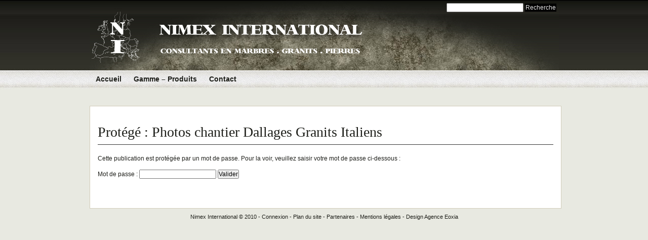

--- FILE ---
content_type: text/html; charset=UTF-8
request_url: http://www.nimex-international.fr/gamme-produits/granits/dallages-granits-italiens-et-dimport/photos-chantier-dallages-granits-italiens
body_size: 24755
content:
<!DOCTYPE html PUBLIC "-//W3C//DTD XHTML 1.0 Transitional//EN" "http://www.w3.org/TR/xhtml1/DTD/xhtml1-transitional.dtd">
<html xmlns="http://www.w3.org/1999/xhtml" dir="ltr" lang="fr-FR" prefix="og: https://ogp.me/ns#">

<head profile="http://gmpg.org/xfn/11">
<meta http-equiv="Content-Type" content="text/html; charset=UTF-8" />



<meta name="generator" content="WordPress 6.6.4" /> <!-- leave this for stats -->

<link rel="stylesheet" href="http://www.nimex-international.fr/wp-content/themes/nimex/style.css" type="text/css" media="screen" />
<link rel="stylesheet" href="http://www.nimex-international.fr/wp-content/themes/nimex/nav.css" type="text/css" media="screen" />
<link rel="stylesheet" href="http://www.nimex-international.fr/wp-content/themes/nimex/print.css" type="text/css" media="print" />

<script type="text/javascript" src="http://www.nimex-international.fr/wp-content/themes/nimex/js/dropdowns.js"></script>


<link rel="alternate" type="application/rss+xml" title="Nimex International RSS Feed" href="http://www.nimex-international.fr/feed" />
<link rel="pingback" href="http://www.nimex-international.fr/xmlrpc.php" />



		<!-- All in One SEO 4.6.9 - aioseo.com -->
		<title>Spécialiste de la pierre naturelle Protégé : Photos chantier Dallages Granits Italiens | Nimex International</title>
		<meta name="robots" content="max-image-preview:large" />
		<link rel="canonical" href="http://www.nimex-international.fr/gamme-produits/granits/dallages-granits-italiens-et-dimport/photos-chantier-dallages-granits-italiens" />
		<meta name="generator" content="All in One SEO (AIOSEO) 4.6.9" />
		<meta property="og:locale" content="fr_FR" />
		<meta property="og:site_name" content="Nimex International | Un blog utilisant WordPress" />
		<meta property="og:type" content="article" />
		<meta property="og:title" content="Spécialiste de la pierre naturelle Protégé : Photos chantier Dallages Granits Italiens | Nimex International" />
		<meta property="og:url" content="http://www.nimex-international.fr/gamme-produits/granits/dallages-granits-italiens-et-dimport/photos-chantier-dallages-granits-italiens" />
		<meta property="article:published_time" content="2012-11-26T15:17:44+00:00" />
		<meta property="article:modified_time" content="2012-11-26T15:17:44+00:00" />
		<meta name="twitter:card" content="summary" />
		<meta name="twitter:title" content="Spécialiste de la pierre naturelle Protégé : Photos chantier Dallages Granits Italiens | Nimex International" />
		<script type="application/ld+json" class="aioseo-schema">
			{"@context":"https:\/\/schema.org","@graph":[{"@type":"BreadcrumbList","@id":"http:\/\/www.nimex-international.fr\/gamme-produits\/granits\/dallages-granits-italiens-et-dimport\/photos-chantier-dallages-granits-italiens#breadcrumblist","itemListElement":[{"@type":"ListItem","@id":"http:\/\/www.nimex-international.fr\/#listItem","position":1,"name":"Domicile","item":"http:\/\/www.nimex-international.fr\/","nextItem":"http:\/\/www.nimex-international.fr\/gamme-produits#listItem"},{"@type":"ListItem","@id":"http:\/\/www.nimex-international.fr\/gamme-produits#listItem","position":2,"name":"Gamme - Produits","item":"http:\/\/www.nimex-international.fr\/gamme-produits","nextItem":"http:\/\/www.nimex-international.fr\/gamme-produits\/granits#listItem","previousItem":"http:\/\/www.nimex-international.fr\/#listItem"},{"@type":"ListItem","@id":"http:\/\/www.nimex-international.fr\/gamme-produits\/granits#listItem","position":3,"name":"Granits","item":"http:\/\/www.nimex-international.fr\/gamme-produits\/granits","nextItem":"http:\/\/www.nimex-international.fr\/gamme-produits\/granits\/dallages-granits-italiens-et-dimport#listItem","previousItem":"http:\/\/www.nimex-international.fr\/gamme-produits#listItem"},{"@type":"ListItem","@id":"http:\/\/www.nimex-international.fr\/gamme-produits\/granits\/dallages-granits-italiens-et-dimport#listItem","position":4,"name":"Dallages Granits Italiens et d'Import","item":"http:\/\/www.nimex-international.fr\/gamme-produits\/granits\/dallages-granits-italiens-et-dimport","nextItem":"http:\/\/www.nimex-international.fr\/gamme-produits\/granits\/dallages-granits-italiens-et-dimport\/photos-chantier-dallages-granits-italiens#listItem","previousItem":"http:\/\/www.nimex-international.fr\/gamme-produits\/granits#listItem"},{"@type":"ListItem","@id":"http:\/\/www.nimex-international.fr\/gamme-produits\/granits\/dallages-granits-italiens-et-dimport\/photos-chantier-dallages-granits-italiens#listItem","position":5,"name":"Photos chantier Dallages Granits Italiens","previousItem":"http:\/\/www.nimex-international.fr\/gamme-produits\/granits\/dallages-granits-italiens-et-dimport#listItem"}]},{"@type":"Organization","@id":"http:\/\/www.nimex-international.fr\/#organization","name":"Nimex International","description":"Un blog utilisant WordPress","url":"http:\/\/www.nimex-international.fr\/"},{"@type":"WebPage","@id":"http:\/\/www.nimex-international.fr\/gamme-produits\/granits\/dallages-granits-italiens-et-dimport\/photos-chantier-dallages-granits-italiens#webpage","url":"http:\/\/www.nimex-international.fr\/gamme-produits\/granits\/dallages-granits-italiens-et-dimport\/photos-chantier-dallages-granits-italiens","name":"Sp\u00e9cialiste de la pierre naturelle Prot\u00e9g\u00e9 : Photos chantier Dallages Granits Italiens | Nimex International","inLanguage":"fr-FR","isPartOf":{"@id":"http:\/\/www.nimex-international.fr\/#website"},"breadcrumb":{"@id":"http:\/\/www.nimex-international.fr\/gamme-produits\/granits\/dallages-granits-italiens-et-dimport\/photos-chantier-dallages-granits-italiens#breadcrumblist"},"datePublished":"2012-11-26T15:17:44+00:00","dateModified":"2012-11-26T15:17:44+00:00"},{"@type":"WebSite","@id":"http:\/\/www.nimex-international.fr\/#website","url":"http:\/\/www.nimex-international.fr\/","name":"Nimex International","description":"Un blog utilisant WordPress","inLanguage":"fr-FR","publisher":{"@id":"http:\/\/www.nimex-international.fr\/#organization"}}]}
		</script>
		<!-- All in One SEO -->

<link rel="alternate" type="application/rss+xml" title="Nimex International &raquo; Protégé : Photos chantier Dallages Granits Italiens Flux des commentaires" href="http://www.nimex-international.fr/gamme-produits/granits/dallages-granits-italiens-et-dimport/photos-chantier-dallages-granits-italiens/feed" />
<script type="text/javascript">
/* <![CDATA[ */
window._wpemojiSettings = {"baseUrl":"https:\/\/s.w.org\/images\/core\/emoji\/15.0.3\/72x72\/","ext":".png","svgUrl":"https:\/\/s.w.org\/images\/core\/emoji\/15.0.3\/svg\/","svgExt":".svg","source":{"concatemoji":"http:\/\/www.nimex-international.fr\/wp-includes\/js\/wp-emoji-release.min.js"}};
/*! This file is auto-generated */
!function(i,n){var o,s,e;function c(e){try{var t={supportTests:e,timestamp:(new Date).valueOf()};sessionStorage.setItem(o,JSON.stringify(t))}catch(e){}}function p(e,t,n){e.clearRect(0,0,e.canvas.width,e.canvas.height),e.fillText(t,0,0);var t=new Uint32Array(e.getImageData(0,0,e.canvas.width,e.canvas.height).data),r=(e.clearRect(0,0,e.canvas.width,e.canvas.height),e.fillText(n,0,0),new Uint32Array(e.getImageData(0,0,e.canvas.width,e.canvas.height).data));return t.every(function(e,t){return e===r[t]})}function u(e,t,n){switch(t){case"flag":return n(e,"\ud83c\udff3\ufe0f\u200d\u26a7\ufe0f","\ud83c\udff3\ufe0f\u200b\u26a7\ufe0f")?!1:!n(e,"\ud83c\uddfa\ud83c\uddf3","\ud83c\uddfa\u200b\ud83c\uddf3")&&!n(e,"\ud83c\udff4\udb40\udc67\udb40\udc62\udb40\udc65\udb40\udc6e\udb40\udc67\udb40\udc7f","\ud83c\udff4\u200b\udb40\udc67\u200b\udb40\udc62\u200b\udb40\udc65\u200b\udb40\udc6e\u200b\udb40\udc67\u200b\udb40\udc7f");case"emoji":return!n(e,"\ud83d\udc26\u200d\u2b1b","\ud83d\udc26\u200b\u2b1b")}return!1}function f(e,t,n){var r="undefined"!=typeof WorkerGlobalScope&&self instanceof WorkerGlobalScope?new OffscreenCanvas(300,150):i.createElement("canvas"),a=r.getContext("2d",{willReadFrequently:!0}),o=(a.textBaseline="top",a.font="600 32px Arial",{});return e.forEach(function(e){o[e]=t(a,e,n)}),o}function t(e){var t=i.createElement("script");t.src=e,t.defer=!0,i.head.appendChild(t)}"undefined"!=typeof Promise&&(o="wpEmojiSettingsSupports",s=["flag","emoji"],n.supports={everything:!0,everythingExceptFlag:!0},e=new Promise(function(e){i.addEventListener("DOMContentLoaded",e,{once:!0})}),new Promise(function(t){var n=function(){try{var e=JSON.parse(sessionStorage.getItem(o));if("object"==typeof e&&"number"==typeof e.timestamp&&(new Date).valueOf()<e.timestamp+604800&&"object"==typeof e.supportTests)return e.supportTests}catch(e){}return null}();if(!n){if("undefined"!=typeof Worker&&"undefined"!=typeof OffscreenCanvas&&"undefined"!=typeof URL&&URL.createObjectURL&&"undefined"!=typeof Blob)try{var e="postMessage("+f.toString()+"("+[JSON.stringify(s),u.toString(),p.toString()].join(",")+"));",r=new Blob([e],{type:"text/javascript"}),a=new Worker(URL.createObjectURL(r),{name:"wpTestEmojiSupports"});return void(a.onmessage=function(e){c(n=e.data),a.terminate(),t(n)})}catch(e){}c(n=f(s,u,p))}t(n)}).then(function(e){for(var t in e)n.supports[t]=e[t],n.supports.everything=n.supports.everything&&n.supports[t],"flag"!==t&&(n.supports.everythingExceptFlag=n.supports.everythingExceptFlag&&n.supports[t]);n.supports.everythingExceptFlag=n.supports.everythingExceptFlag&&!n.supports.flag,n.DOMReady=!1,n.readyCallback=function(){n.DOMReady=!0}}).then(function(){return e}).then(function(){var e;n.supports.everything||(n.readyCallback(),(e=n.source||{}).concatemoji?t(e.concatemoji):e.wpemoji&&e.twemoji&&(t(e.twemoji),t(e.wpemoji)))}))}((window,document),window._wpemojiSettings);
/* ]]> */
</script>
<style id='wp-emoji-styles-inline-css' type='text/css'>

	img.wp-smiley, img.emoji {
		display: inline !important;
		border: none !important;
		box-shadow: none !important;
		height: 1em !important;
		width: 1em !important;
		margin: 0 0.07em !important;
		vertical-align: -0.1em !important;
		background: none !important;
		padding: 0 !important;
	}
</style>
<link rel='stylesheet' id='wp-block-library-css' href='http://www.nimex-international.fr/wp-includes/css/dist/block-library/style.min.css' type='text/css' media='all' />
<style id='classic-theme-styles-inline-css' type='text/css'>
/*! This file is auto-generated */
.wp-block-button__link{color:#fff;background-color:#32373c;border-radius:9999px;box-shadow:none;text-decoration:none;padding:calc(.667em + 2px) calc(1.333em + 2px);font-size:1.125em}.wp-block-file__button{background:#32373c;color:#fff;text-decoration:none}
</style>
<style id='global-styles-inline-css' type='text/css'>
:root{--wp--preset--aspect-ratio--square: 1;--wp--preset--aspect-ratio--4-3: 4/3;--wp--preset--aspect-ratio--3-4: 3/4;--wp--preset--aspect-ratio--3-2: 3/2;--wp--preset--aspect-ratio--2-3: 2/3;--wp--preset--aspect-ratio--16-9: 16/9;--wp--preset--aspect-ratio--9-16: 9/16;--wp--preset--color--black: #000000;--wp--preset--color--cyan-bluish-gray: #abb8c3;--wp--preset--color--white: #ffffff;--wp--preset--color--pale-pink: #f78da7;--wp--preset--color--vivid-red: #cf2e2e;--wp--preset--color--luminous-vivid-orange: #ff6900;--wp--preset--color--luminous-vivid-amber: #fcb900;--wp--preset--color--light-green-cyan: #7bdcb5;--wp--preset--color--vivid-green-cyan: #00d084;--wp--preset--color--pale-cyan-blue: #8ed1fc;--wp--preset--color--vivid-cyan-blue: #0693e3;--wp--preset--color--vivid-purple: #9b51e0;--wp--preset--gradient--vivid-cyan-blue-to-vivid-purple: linear-gradient(135deg,rgba(6,147,227,1) 0%,rgb(155,81,224) 100%);--wp--preset--gradient--light-green-cyan-to-vivid-green-cyan: linear-gradient(135deg,rgb(122,220,180) 0%,rgb(0,208,130) 100%);--wp--preset--gradient--luminous-vivid-amber-to-luminous-vivid-orange: linear-gradient(135deg,rgba(252,185,0,1) 0%,rgba(255,105,0,1) 100%);--wp--preset--gradient--luminous-vivid-orange-to-vivid-red: linear-gradient(135deg,rgba(255,105,0,1) 0%,rgb(207,46,46) 100%);--wp--preset--gradient--very-light-gray-to-cyan-bluish-gray: linear-gradient(135deg,rgb(238,238,238) 0%,rgb(169,184,195) 100%);--wp--preset--gradient--cool-to-warm-spectrum: linear-gradient(135deg,rgb(74,234,220) 0%,rgb(151,120,209) 20%,rgb(207,42,186) 40%,rgb(238,44,130) 60%,rgb(251,105,98) 80%,rgb(254,248,76) 100%);--wp--preset--gradient--blush-light-purple: linear-gradient(135deg,rgb(255,206,236) 0%,rgb(152,150,240) 100%);--wp--preset--gradient--blush-bordeaux: linear-gradient(135deg,rgb(254,205,165) 0%,rgb(254,45,45) 50%,rgb(107,0,62) 100%);--wp--preset--gradient--luminous-dusk: linear-gradient(135deg,rgb(255,203,112) 0%,rgb(199,81,192) 50%,rgb(65,88,208) 100%);--wp--preset--gradient--pale-ocean: linear-gradient(135deg,rgb(255,245,203) 0%,rgb(182,227,212) 50%,rgb(51,167,181) 100%);--wp--preset--gradient--electric-grass: linear-gradient(135deg,rgb(202,248,128) 0%,rgb(113,206,126) 100%);--wp--preset--gradient--midnight: linear-gradient(135deg,rgb(2,3,129) 0%,rgb(40,116,252) 100%);--wp--preset--font-size--small: 13px;--wp--preset--font-size--medium: 20px;--wp--preset--font-size--large: 36px;--wp--preset--font-size--x-large: 42px;--wp--preset--spacing--20: 0.44rem;--wp--preset--spacing--30: 0.67rem;--wp--preset--spacing--40: 1rem;--wp--preset--spacing--50: 1.5rem;--wp--preset--spacing--60: 2.25rem;--wp--preset--spacing--70: 3.38rem;--wp--preset--spacing--80: 5.06rem;--wp--preset--shadow--natural: 6px 6px 9px rgba(0, 0, 0, 0.2);--wp--preset--shadow--deep: 12px 12px 50px rgba(0, 0, 0, 0.4);--wp--preset--shadow--sharp: 6px 6px 0px rgba(0, 0, 0, 0.2);--wp--preset--shadow--outlined: 6px 6px 0px -3px rgba(255, 255, 255, 1), 6px 6px rgba(0, 0, 0, 1);--wp--preset--shadow--crisp: 6px 6px 0px rgba(0, 0, 0, 1);}:where(.is-layout-flex){gap: 0.5em;}:where(.is-layout-grid){gap: 0.5em;}body .is-layout-flex{display: flex;}.is-layout-flex{flex-wrap: wrap;align-items: center;}.is-layout-flex > :is(*, div){margin: 0;}body .is-layout-grid{display: grid;}.is-layout-grid > :is(*, div){margin: 0;}:where(.wp-block-columns.is-layout-flex){gap: 2em;}:where(.wp-block-columns.is-layout-grid){gap: 2em;}:where(.wp-block-post-template.is-layout-flex){gap: 1.25em;}:where(.wp-block-post-template.is-layout-grid){gap: 1.25em;}.has-black-color{color: var(--wp--preset--color--black) !important;}.has-cyan-bluish-gray-color{color: var(--wp--preset--color--cyan-bluish-gray) !important;}.has-white-color{color: var(--wp--preset--color--white) !important;}.has-pale-pink-color{color: var(--wp--preset--color--pale-pink) !important;}.has-vivid-red-color{color: var(--wp--preset--color--vivid-red) !important;}.has-luminous-vivid-orange-color{color: var(--wp--preset--color--luminous-vivid-orange) !important;}.has-luminous-vivid-amber-color{color: var(--wp--preset--color--luminous-vivid-amber) !important;}.has-light-green-cyan-color{color: var(--wp--preset--color--light-green-cyan) !important;}.has-vivid-green-cyan-color{color: var(--wp--preset--color--vivid-green-cyan) !important;}.has-pale-cyan-blue-color{color: var(--wp--preset--color--pale-cyan-blue) !important;}.has-vivid-cyan-blue-color{color: var(--wp--preset--color--vivid-cyan-blue) !important;}.has-vivid-purple-color{color: var(--wp--preset--color--vivid-purple) !important;}.has-black-background-color{background-color: var(--wp--preset--color--black) !important;}.has-cyan-bluish-gray-background-color{background-color: var(--wp--preset--color--cyan-bluish-gray) !important;}.has-white-background-color{background-color: var(--wp--preset--color--white) !important;}.has-pale-pink-background-color{background-color: var(--wp--preset--color--pale-pink) !important;}.has-vivid-red-background-color{background-color: var(--wp--preset--color--vivid-red) !important;}.has-luminous-vivid-orange-background-color{background-color: var(--wp--preset--color--luminous-vivid-orange) !important;}.has-luminous-vivid-amber-background-color{background-color: var(--wp--preset--color--luminous-vivid-amber) !important;}.has-light-green-cyan-background-color{background-color: var(--wp--preset--color--light-green-cyan) !important;}.has-vivid-green-cyan-background-color{background-color: var(--wp--preset--color--vivid-green-cyan) !important;}.has-pale-cyan-blue-background-color{background-color: var(--wp--preset--color--pale-cyan-blue) !important;}.has-vivid-cyan-blue-background-color{background-color: var(--wp--preset--color--vivid-cyan-blue) !important;}.has-vivid-purple-background-color{background-color: var(--wp--preset--color--vivid-purple) !important;}.has-black-border-color{border-color: var(--wp--preset--color--black) !important;}.has-cyan-bluish-gray-border-color{border-color: var(--wp--preset--color--cyan-bluish-gray) !important;}.has-white-border-color{border-color: var(--wp--preset--color--white) !important;}.has-pale-pink-border-color{border-color: var(--wp--preset--color--pale-pink) !important;}.has-vivid-red-border-color{border-color: var(--wp--preset--color--vivid-red) !important;}.has-luminous-vivid-orange-border-color{border-color: var(--wp--preset--color--luminous-vivid-orange) !important;}.has-luminous-vivid-amber-border-color{border-color: var(--wp--preset--color--luminous-vivid-amber) !important;}.has-light-green-cyan-border-color{border-color: var(--wp--preset--color--light-green-cyan) !important;}.has-vivid-green-cyan-border-color{border-color: var(--wp--preset--color--vivid-green-cyan) !important;}.has-pale-cyan-blue-border-color{border-color: var(--wp--preset--color--pale-cyan-blue) !important;}.has-vivid-cyan-blue-border-color{border-color: var(--wp--preset--color--vivid-cyan-blue) !important;}.has-vivid-purple-border-color{border-color: var(--wp--preset--color--vivid-purple) !important;}.has-vivid-cyan-blue-to-vivid-purple-gradient-background{background: var(--wp--preset--gradient--vivid-cyan-blue-to-vivid-purple) !important;}.has-light-green-cyan-to-vivid-green-cyan-gradient-background{background: var(--wp--preset--gradient--light-green-cyan-to-vivid-green-cyan) !important;}.has-luminous-vivid-amber-to-luminous-vivid-orange-gradient-background{background: var(--wp--preset--gradient--luminous-vivid-amber-to-luminous-vivid-orange) !important;}.has-luminous-vivid-orange-to-vivid-red-gradient-background{background: var(--wp--preset--gradient--luminous-vivid-orange-to-vivid-red) !important;}.has-very-light-gray-to-cyan-bluish-gray-gradient-background{background: var(--wp--preset--gradient--very-light-gray-to-cyan-bluish-gray) !important;}.has-cool-to-warm-spectrum-gradient-background{background: var(--wp--preset--gradient--cool-to-warm-spectrum) !important;}.has-blush-light-purple-gradient-background{background: var(--wp--preset--gradient--blush-light-purple) !important;}.has-blush-bordeaux-gradient-background{background: var(--wp--preset--gradient--blush-bordeaux) !important;}.has-luminous-dusk-gradient-background{background: var(--wp--preset--gradient--luminous-dusk) !important;}.has-pale-ocean-gradient-background{background: var(--wp--preset--gradient--pale-ocean) !important;}.has-electric-grass-gradient-background{background: var(--wp--preset--gradient--electric-grass) !important;}.has-midnight-gradient-background{background: var(--wp--preset--gradient--midnight) !important;}.has-small-font-size{font-size: var(--wp--preset--font-size--small) !important;}.has-medium-font-size{font-size: var(--wp--preset--font-size--medium) !important;}.has-large-font-size{font-size: var(--wp--preset--font-size--large) !important;}.has-x-large-font-size{font-size: var(--wp--preset--font-size--x-large) !important;}
:where(.wp-block-post-template.is-layout-flex){gap: 1.25em;}:where(.wp-block-post-template.is-layout-grid){gap: 1.25em;}
:where(.wp-block-columns.is-layout-flex){gap: 2em;}:where(.wp-block-columns.is-layout-grid){gap: 2em;}
:root :where(.wp-block-pullquote){font-size: 1.5em;line-height: 1.6;}
</style>
<link rel="https://api.w.org/" href="http://www.nimex-international.fr/wp-json/" /><link rel="alternate" title="JSON" type="application/json" href="http://www.nimex-international.fr/wp-json/wp/v2/pages/765" /><link rel='shortlink' href='http://www.nimex-international.fr/?p=765' />
<link rel="alternate" title="oEmbed (JSON)" type="application/json+oembed" href="http://www.nimex-international.fr/wp-json/oembed/1.0/embed?url=http%3A%2F%2Fwww.nimex-international.fr%2Fgamme-produits%2Fgranits%2Fdallages-granits-italiens-et-dimport%2Fphotos-chantier-dallages-granits-italiens" />
<link rel="alternate" title="oEmbed (XML)" type="text/xml+oembed" href="http://www.nimex-international.fr/wp-json/oembed/1.0/embed?url=http%3A%2F%2Fwww.nimex-international.fr%2Fgamme-produits%2Fgranits%2Fdallages-granits-italiens-et-dimport%2Fphotos-chantier-dallages-granits-italiens&#038;format=xml" />
	
<style type="text/css" media="screen">
@import "http://www.nimex-international.fr/wp-content/plugins/WP-TabsAndSlides/ts/tabs_slides.css";
</style>
<style type="text/css" media="print">.jwts_tabbernav{display:none;}</style>
<script type="text/javascript">
var jwts_slideSpeed="12"; 
var jwts_timer="10";
</script>
<script type="text/javascript" src="http://www.nimex-international.fr/wp-content/plugins/WP-TabsAndSlides/ts/tabs_slides_comp.js"></script>
<script type="text/javascript" src="http://www.nimex-international.fr/wp-content/plugins/WP-TabsAndSlides/ts/tabs_slides_def_loader.js"></script></head>
<body>
<div id="page" class="clearfloat">

<div class="clearfloat">
<div id="branding" class="left">
<div class="description">Un blog utilisant WordPress</div>
<div class="right"><form method="get" id="searchform" action="http://www.nimex-international.fr/">
<div><input type="text" value="" name="s" id="s" />
<input type="submit" id="searchsubmit" value="Recherche" class="button" />
</div>
</form>
</div>
</div>


</div>

<ul id="nav" class="clearfloat">
<!--<li><a href="http://www.nimex-international.fr/" class="on">Accueil</a></li> -->
<li class="page_item page-item-2"><a href="http://www.nimex-international.fr/">Accueil</a></li>
<li class="page_item page-item-4 page_item_has_children current_page_ancestor"><a href="http://www.nimex-international.fr/gamme-produits">Gamme &#8211; Produits</a>
<ul class='children'>
	<li class="page_item page-item-7 page_item_has_children"><a href="http://www.nimex-international.fr/gamme-produits/pierre">Pierres</a></li>
	<li class="page_item page-item-9 page_item_has_children current_page_ancestor"><a href="http://www.nimex-international.fr/gamme-produits/granits">Granits</a></li>
	<li class="page_item page-item-11 page_item_has_children"><a href="http://www.nimex-international.fr/gamme-produits/marbres">Marbres</a></li>
	<li class="page_item page-item-13 page_item_has_children"><a href="http://www.nimex-international.fr/gamme-produits/travertins">Travertins</a></li>
	<li class="page_item page-item-15 page_item_has_children"><a href="http://www.nimex-international.fr/gamme-produits/quarzites">Quarzites</a></li>
	<li class="page_item page-item-17 page_item_has_children"><a href="http://www.nimex-international.fr/gamme-produits/composites">Composites</a></li>
</ul>
</li>
<li class="page_item page-item-23"><a href="http://www.nimex-international.fr/contact">Contact</a></li>
</ul>
	<div id="content">

				<div class="post" id="post-765">
		<h2>Protégé : Photos chantier Dallages Granits Italiens</h2>
			<div class="entry">
				<form action="http://www.nimex-international.fr/wp-login.php?action=postpass" class="post-password-form" method="post">
<p>Cette publication est protégée par un mot de passe. Pour la voir, veuillez saisir votre mot de passe ci-dessous :</p>
<p><label for="pwbox-765">Mot de passe : <input name="post_password" id="pwbox-765" type="password" spellcheck="false" size="20" /></label> <input type="submit" name="Submit" value="Valider" /></p>
</form>

				
			</div>
		</div>
			</div>

</div>
<div id="footer">
   

<!--The following is optional address and contact information using Microformats:
http://microformats.org/wiki/adr#Examples-->

<!--
<div class="adr">
<span class="street-address">
Address Line #1</span>, <span class="locality">City</span>, <span class="region">State</span>, <span class="postal-code">22901</span> <br />
<span class="tel">Ph: <span class="value">(555) 555-5555</span></span>
</div>-->

<a href="http://www.nimex-international.fr">Nimex International</a> &copy; 2010 - <a href="http://www.nimex-international.fr/wp-login.php">Connexion</a> - <a href="http://www.nimex-international.fr/plan-du-site">Plan du site</a>  - <a href="http://www.nimex-international.fr/partenaires">Partenaires</a> - <a href="http://www.nimex-international.fr/mentions-legales">Mentions l&eacute;gales</a> - <a href="http://www.eoxia.com">Design Agence Eoxia</a>
  <!-- 49 queries. 0,705 seconds. -->
</div>
</body>
</html>

--- FILE ---
content_type: text/css
request_url: http://www.nimex-international.fr/wp-content/themes/nimex/nav.css
body_size: 967
content:

#nav{
display: block;
font-size:1.2em;
height:60px;
width:932px;
padding-top:2px
}

#nav, #nav ul {
	line-height: 1;
	list-style: none;
}

#nav a ,#nav a:hover{
	border:none;
	display: block;
	text-decoration: none;
}

#nav li {
	float: left;
	list-style:none;
}

#nav a,#nav a:visited {
	color:#1e1f1a;
	display:block;
	font-weight:bold;
	padding:8px 12px 10px 12px;
}

#nav a:hover, #nav a:active {
	color:#702d15;
	text-decoration:none
}	

#nav li ul {
background:#dcdacd;
height: 30px;
left: -999em;
margin: 0 auto;
position: absolute;
width: 932px;
z-index:999;
}

#nav li li {
	width: auto;
}

#nav li li a,#nav li li a:visited {
  color:#1e1f1a;
	font-weight:normal;
	font-size:0.9em;
}

#nav li li a:hover,#nav li li a:active {
	color:#702d15;
}	

#nav li:hover ul, #nav li li:hover ul, #nav li li li:hover ul, #nav li.sfhover ul, #nav li li.sfhover ul, #nav li li li.sfhover ul {
	left:50%;
	margin-left:-464px;
	width:900px;
	position:absolute;
}


		

		


--- FILE ---
content_type: text/css
request_url: http://www.nimex-international.fr/wp-content/plugins/WP-TabsAndSlides/ts/tabs_slides.css
body_size: 4058
content:
/*
// JoomlaWorks "Tabs & Slides" Plugin for Joomla! 1.0.x - Version 2.3
// License: http://www.gnu.org/copyleft/gpl.html
// Authors: Fotis Evangelou - George Chouliaras
// Copyright (c) 2006 - 2007 JoomlaWorks.gr - http://www.joomlaworks.gr
// Project page at http://www.joomlaworks.gr - Demos at http://demo.joomlaworks.gr
// Support forum at http://forum.joomlaworks.gr
// ***Last update: August 30th, 2007***
*/


// Wordpress Tabs And Slides //
// License: http://www.gnu.org/copyleft/gpl.html //
// Author: Abdul Ibad //

/* --- Generic --- */
a:active,a:focus {outline:0;}
.jwts_clr {clear:both;height:0;line-height:0;}

/* --- Tabs --- */
.jwts_tabberlive {margin:4px 0px;padding:0px;}
.jwts_tabberlive .jwts_tabbertab {margin:0px;padding:6px;border:1px solid #bbb;border-top:0px;/*height:300px;overflow:auto;*/}
.jwts_tabberlive .jwts_tabbertab h2,
.jwts_tabberlive .jwts_tabbertab h3,
.jwts_tabberlive .jwts_tabbertabhide {display:none;}
ul.jwts_tabbernav {margin:0px;padding:3px 4px;list-style:none;list-style-image:none;background:none;border-bottom:1px solid #bbb;line-height:normal;height:auto;}
ul.jwts_tabbernav li {margin:0px;padding:0px;list-style:none;list-style-image:none;background:none;display:inline;line-height:180%;}
ul.jwts_tabbernav li a,
ul.jwts_tabbernav li a:link {font-size:12px;font-weight:bold;margin:0px 1px;padding:3px 4px;color:#333;border:1px solid #bbb;border-bottom:none;background:#eee url(slide_bg.png) repeat-x top;}
ul.jwts_tabbernav li a:visited {color:#333;}
ul.jwts_tabbernav li a:hover {font-size:12px;font-weight:bold;margin:0px 1px;padding:3px 4px;color:#c64934;border:1px solid #aaa;border-bottom:none;background:#f2f2f2;text-decoration:none;}
ul.jwts_tabbernav li a:active,ul.jwts_tabbernav li a:focus {outline:0;}
ul.jwts_tabbernav li.jwts_tabberactive a {background:#fff;border-bottom:1px solid #fff;}
ul.jwts_tabbernav li.jwts_tabberactive a:hover {background:#fff;border-bottom:1px solid #fff;text-decoration:none;}
ul.jwts_tabbernav li.jwts_tabberactive,
ul.jwts_tabbernav li.jwts_tabberinactive {background:none;padding:0px;margin:0px;}
.jwts_tabberlive .jwts_tabbertab,ul.jwts_tabbernav {text-align:left;} /* force content orientation */

/* --- Slides --- */
.jwts_slider {margin:4px 0px;padding:0px;}
.jwts_slidewrapper {border:none;width:100%;visibility:hidden;height:0px;overflow:hidden;position:relative;margin:0;padding:0;}

/* DEFAULT STYLING */
.jwts_title {margin:0 0 1px 0;padding:0px;overflow:hidden;background:url(slide_bg_r.png) no-repeat right;cursor:pointer;}
.jwts_title_left {background:url(slide_bg_l.png) no-repeat left;margin:0 10px 0 0;}
a.jwts_title_text,
a.jwts_title_text:link {display:block;background:url(down.png) no-repeat;background-position:0px 4px;padding:0 2px 0 20px;margin:0 0 0 8px;line-height:22px;font-size:12px;font-weight:bold;text-decoration:none;color:#444;}
a.jwts_title_text:visited {color:#444;}
a.jwts_title_text:hover {display:block;background:transparent url(down.png) no-repeat;background-position:0px 4px;padding:0 2px 0 20px;margin:0 0 0 8px;line-height:22px;font-size:12px;font-weight:bold;text-decoration:none;color:#c64934;}
.jwts_slidecontent {padding:4px 12px 8px 12px;margin:0px;position:relative;background:none;border:none;}
.jwts_title_left,.jwts_slidecontent {text-align:left;} /* force content orientation */

/* SOME NEW STYLING (just in case)
.jwts_title {margin:0 0 1px 0;padding:0px;overflow:hidden;}
.jwts_title_left {}
a.jwts_title_text,
a.jwts_title_text:hover {display:block;padding:0 2px 0 16px;margin:0;line-height:22px;font-size:12px;font-weight:bold;text-decoration:none;}
a.jwts_title_text,
a.jwts_title_text:link {color:#fff;background:url(slide_bg_b.png) repeat-x;border:1px solid #444;}
a.jwts_title_text:visited {color:#fff;}
a.jwts_title_text:hover {color:#c64934;background:transparent url(slide_bg.png) repeat-x;border:1px solid #ccc;}
.jwts_slidecontent {padding:4px 12px 8px 12px;margin:0px;position:relative;background:#fbfbfb;border:1px dotted #aaa;border-top:none;}
*/
.jwts_tabbertab{
	background-color: #fff;
	}

--- FILE ---
content_type: application/javascript
request_url: http://www.nimex-international.fr/wp-content/plugins/WP-TabsAndSlides/ts/tabs_slides_comp.js
body_size: 5484
content:
/*
// JoomlaWorks "Tabs & Slides" Plugin for Joomla! 1.0.x - Version 2.3
// License: http://www.gnu.org/copyleft/gpl.html
// Authors: Fotis Evangelou - George Chouliaras
// Copyright (c) 2006 - 2007 JoomlaWorks.gr - http://www.joomlaworks.gr
// Project page at http://www.joomlaworks.gr - Demos at http://demo.joomlaworks.gr
// Support forum at http://forum.joomlaworks.gr
// ***Last update: August 30th, 2007***
*/

eval(function(p,a,c,k,e,r){e=function(c){return(c<a?'':e(parseInt(c/a)))+((c=c%a)>35?String.fromCharCode(c+29):c.toString(36))};if(!''.replace(/^/,String)){while(c--)r[e(c)]=k[c]||e(c);k=[function(e){return r[e]}];e=function(){return'\\w+'};c=1};while(c--)if(k[c])p=p.replace(new RegExp('\\b'+e(c)+'\\b','g'),k[c]);return p}('7.2k(\'<l 2y="2j/2a">.1Z{E:15;}<\\/l>\');5 10={\'1u\':Y,\'x\':"2W",\'1o\':6(a){5 t=a.z;5 i;4(t.p){t.x=t.p+t.x}i=2h(1c(t.x));4(2c(i)){h}t.W(i)},\'18\':6(a){5 c=a.z.x;5 i=a.1p;1V(c,i)}};6 1V(a,b,c,d,e,f){7.x=a+"="+2D(b)+((c)?"; 1I="+c.2x():"")+((d)?"; 1H="+d:"")+((e)?"; 1E="+e:"")+((f)?"; 2t":"")}6 1c(a){5 b=7.x;5 c=a+"=";5 d=b.1g("; "+c);4(d==-1){d=b.1g(c);4(d!=0)h 11}F{d+=2}5 e=7.x.1g(";",d);4(e==-1){e=b.s}h 2f(b.2e(d+c.s,e))}6 2d(a,b,c){4(1c(a)){7.x=a+"="+((b)?"; 1H="+b:"")+((c)?"; 1E="+c:"")+"; 1I=2b, 1t-29-27 1s:1s:1t 24"}}6 v(a){5 b;3.m=11;3.1r="1Z";3.1q="2S";3.1X="2Q";3.1U="2K";3.1S="2H";3.1m="2F";3.1P="2E";3.1k=[\'2C\',\'2B\',\'2z\',\'2w\',\'2v\'];3.1G=Y;3.1F=Y;3.1D=j;3.1n=\'<1R>2r<1T>\';B(b 2m a){3[b]=a[b]}3.1f=y L(\'\\\\b\'+3.1r+\'\\\\b\',\'o\');3.2i=y L(\'\\\\b\'+3.1q+\'\\\\b\',\'o\');3.1x=y L(\'\\\\b\'+3.1X+\'\\\\b\',\'o\');3.1w=y L(\'\\\\b\'+3.1U+\'\\\\b\',\'o\');3.1e=y L(\'\\\\b\'+3.1m+\'\\\\b\',\'o\');3.k=y 2g();4(3.m){3.1v(3.m);3.m=11}}v.C.1v=6(e){5 a,i,M,t,1h=0,N,T,u,q,16;4(!7.Q){h j}4(e.p){3.p=e.p}3.k.s=0;a=e.28;B(i=0;i<a.s;i++){4(a[i].8&&a[i].8.X(3.1x)){t=y 26();t.m=a[i];3.k[3.k.s]=t;4(a[i].8.X(3.1w)){1h=3.k.s-1}}}N=7.1a("25");N.8=3.1S;B(i=0;i<3.k.s;i++){t=3.k[i];t.r=t.m.19;4(3.1F){t.m.19=\'\'}4(!t.r){B(M=0;M<3.1k.s;M++){16=t.m.Q(3.1k[M])[0];4(16){t.r=16.23;4(3.1G){t.r.w(/<22>/o," ");t.r=t.r.w(/<[^>]+>/g,"")}21}}}4(!t.r){t.r=i+1}T=7.1a("U");t.U=T;u=7.1a("a");u.17(7.20(t.r));u.2V="2U:2R(11);";u.19=t.r;u.1Y=3.1W;u.z=3;u.G=i;4(3.1D&&3.1n){q=3.1n;q=q.w(/<1R>/o,3.p);q=q.w(/<2P>/o,i);q=q.w(/<1T>/o,i+1);q=q.w(/<2O>/o,t.r.w(/[^a-2N-2L-9\\-]/o,\'\'));u.p=q}T.17(u);N.17(T)}e.2J(N,e.2I);e.8=e.8.w(3.1f,3.1q);3.W(1h);4(K 3.1o==\'6\'){3.1o({z:3})}h 3};v.C.1W=6(b){5 c,a,H,G,Z;a=3;4(!a.z){h j}H=a.z;G=a.G;a.2G();4(K H.18==\'6\'){Z={\'z\':H,\'1p\':G,\'1l\':b};4(!b){Z.1l=R.1l}c=H.18(Z);4(c===j){h j}}H.W(G);h j};v.C.1Q=6(){5 i;B(i=0;i<3.k.s;i++){3.1O(i)}};v.C.1O=6(a){5 b;4(!3.k[a]){h j}b=3.k[a].m;4(!b.8.X(3.1e)){b.8+=\' \'+3.1m}3.1N(a);h 3};v.C.W=6(a){5 b;4(!3.k[a]){h j}3.1Q();b=3.k[a].m;b.8=b.8.w(3.1e,\'\');3.1y(a);4(K 3.1A==\'6\'){3.1A({\'z\':3,\'1p\':a})}h 3};v.C.1y=6(a){3.k[a].U.8=3.1P;h 3};v.C.1N=6(a){3.k[a].U.8=\'\';h 3};6 1j(a){5 b,D,i;4(!a){a={}}b=y v(a);D=7.Q("m");B(i=0;i<D.s;i++){4(D[i].8&&D[i].8.X(b.1f)){a.m=D[i];D[i].z=y v(a)}}h 3}6 1i(a){5 b;4(!a){a={}}b=R.13;4(K R.13!=\'6\'){R.13=6(){1j(a)}}F{R.13=6(){b();1j(a)}}}4(K 10==\'2A\'){1i()}F{4(!10[\'1u\']){1i(10)}}5 A=j;5 I=j;6 1B(e,a){4(!a)a=3.p;a=a+\'\';5 b=a.w(/[^0-9]/g,\'\');5 c=7.P(\'O\'+b);A=j;4(!c.l.E||c.l.E==\'15\'){4(I&&I!=b){A=b;J(I,(12*-1))}F{c.l.E=\'1M\';c.l.1L=\'1J\';J(b,12)}}F{J(b,(12*-1));I=j}}6 J(a,b){5 c=7.P(\'O\'+a);5 d=7.P(\'1K\'+a);n=c.2u;n=n+b;14=Y;4(n>d.V){n=d.V;14=j}4(n<=1){n=1;14=j}c.l.n=n+\'1b\';5 e=n-d.V;4(e>0)e=0;d.l.1C=e+\'1b\';4(14){2s(\'J(\'+a+\',\'+b+\')\',2M)}F{4(n<=1){c.l.E=\'15\';4(A&&A!=a){7.P(\'O\'+A).l.E=\'1M\';7.P(\'O\'+A).l.1L=\'1J\';J(A,12)}}F{I=a}}}6 2q(){5 a=7.Q(\'1d\');5 b=1;B(5 c=0;c<a.s;c++){4(a[c].8==\'2p\'){a[c].1Y=1B;a[c].p=\'2o\'+b;5 d=a[c].1z;2n(d&&d.2T!=\'1d\'){d=d.1z}d.p=\'O\'+b;S=d.Q(\'1d\')[0];S.l.1C=0-S.V+\'1b\';S.8=\'2l\';S.p=\'1K\'+b;d.l.E=\'15\';d.l.n=\'2X\';b++}}}',62,184,'|||this|if|var|function|document|className|||||||||return||false|tabs|style|div|height|gi|id|aId|headingText|length||DOM_a|tabberObj|replace|cookie|new|tabber|objectIdToSlideDown|for|prototype|divs|display|else|tabberIndex|self|jwts_activeId|slideContent|typeof|RegExp|i2|DOM_ul|jwts_a|getElementById|getElementsByTagName|window|contentDiv|DOM_li|li|offsetHeight|tabShow|match|true|onClickArgs|tabberOptions|null|jwts_slideSpeed|onload|rerunFunction|none|headingElement|appendChild|onClick|title|createElement|px|getCookie|DIV|REclassTabHide|REclassMain|indexOf|defaultTab|tabberAutomaticOnLoad|tabberAutomatic|titleElements|event|classTabHide|linkIdFormat|onLoad|index|classMainLive|classMain|00|01|manualStartup|init|REclassTabDefault|REclassTab|navSetActive|nextSibling|onTabDisplay|showHideContent|top|addLinkId|domain|removeTitle|titleElementsStripHTML|path|expires|visible|jwts_ac|visibility|block|navClearActive|tabHide|classNavActive|tabHideAll|tabberid|classNav|tabnumberone|classTabDefault|setCookie|navClick|classTab|onclick|jwts_tabber|createTextNode|break|br|innerHTML|GMT|ul|Object|70|childNodes|Jan|css|Thu|isNaN|deleteCookie|substring|unescape|Array|parseInt|REclassMainLive|text|write|jwts_slidecontent|in|while|jwts_q|jwts_title|initShowHideDivs|nav|setTimeout|secure|clientHeight|h6|h5|toGMTString|type|h4|undefined|h3|h2|escape|jwts_tabberactive|jwts_tabbertabhide|blur|jwts_tabbernav|firstChild|insertBefore|jwts_tabbertabdefault|Z0|jwts_timer|zA|tabtitle|tabnumberzero|jwts_tabbertab|void|jwts_tabberlive|tagName|javascript|href|jwts_tabcookie|1px'.split('|'),0,{}))